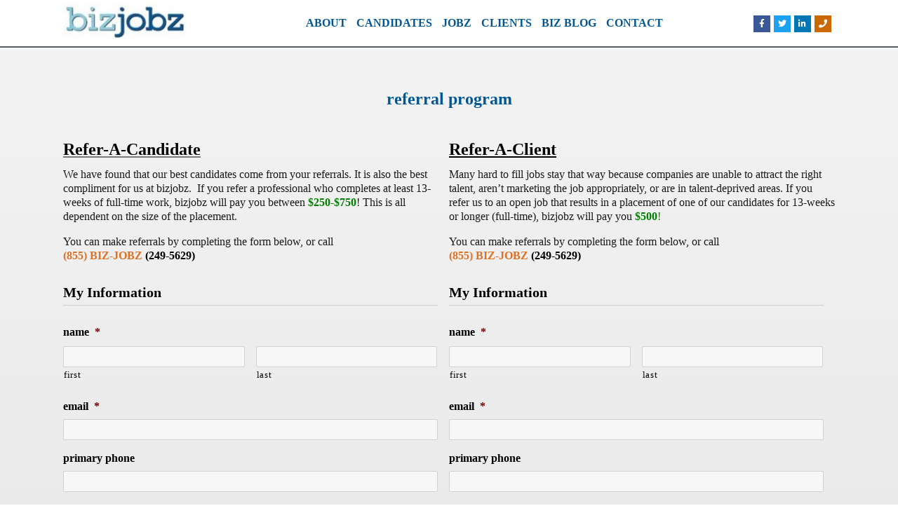

--- FILE ---
content_type: text/html; charset=UTF-8
request_url: https://bizjobz.com/referral/
body_size: 10301
content:
<!DOCTYPE html><html lang="en-US" prefix="og: http://ogp.me/ns# fb: http://ogp.me/ns/fb#"><head> <script>
var gform;gform||(document.addEventListener("gform_main_scripts_loaded",function(){gform.scriptsLoaded=!0}),window.addEventListener("DOMContentLoaded",function(){gform.domLoaded=!0}),gform={domLoaded:!1,scriptsLoaded:!1,initializeOnLoaded:function(o){gform.domLoaded&&gform.scriptsLoaded?o():!gform.domLoaded&&gform.scriptsLoaded?window.addEventListener("DOMContentLoaded",o):document.addEventListener("gform_main_scripts_loaded",o)},hooks:{action:{},filter:{}},addAction:function(o,n,r,t){gform.addHook("action",o,n,r,t)},addFilter:function(o,n,r,t){gform.addHook("filter",o,n,r,t)},doAction:function(o){gform.doHook("action",o,arguments)},applyFilters:function(o){return gform.doHook("filter",o,arguments)},removeAction:function(o,n){gform.removeHook("action",o,n)},removeFilter:function(o,n,r){gform.removeHook("filter",o,n,r)},addHook:function(o,n,r,t,i){null==gform.hooks[o][n]&&(gform.hooks[o][n]=[]);var e=gform.hooks[o][n];null==i&&(i=n+"_"+e.length),gform.hooks[o][n].push({tag:i,callable:r,priority:t=null==t?10:t})},doHook:function(n,o,r){var t;if(r=Array.prototype.slice.call(r,1),null!=gform.hooks[n][o]&&((o=gform.hooks[n][o]).sort(function(o,n){return o.priority-n.priority}),o.forEach(function(o){"function"!=typeof(t=o.callable)&&(t=window[t]),"action"==n?t.apply(null,r):r[0]=t.apply(null,r)})),"filter"==n)return r[0]},removeHook:function(o,n,t,i){var r;null!=gform.hooks[o][n]&&(r=(r=gform.hooks[o][n]).filter(function(o,n,r){return!!(null!=i&&i!=o.tag||null!=t&&t!=o.priority)}),gform.hooks[o][n]=r)}});
</script>
<meta charset="UTF-8"><meta name="viewport" content="width=device-width, initial-scale=1.0, viewport-fit=cover" /> <script>(function(html){html.className = html.className.replace(/\bno-js\b/,'js')})(document.documentElement);</script> <meta name='robots' content='index, follow, max-image-preview:large, max-snippet:-1, max-video-preview:-1' /><link media="all" href="https://bizjobz.com/wp-content/cache/autoptimize/461/css/autoptimize_bdac27ec46b84bd0ba56ca48c11009c2.css" rel="stylesheet" /><title>referral program - bizjobz</title><link rel="canonical" href="https://bizjobz.com/referral/" /><meta property="og:locale" content="en_US" /><meta property="og:type" content="article" /><meta property="og:title" content="referral program - bizjobz" /><meta property="og:description" content="Refer-A-Candidate We have found that our best candidates come from your referrals. It is also the best compliment for us at bizjobz.&nbsp; If you refer a professional who completes at least 13-weeks of full-time work, bizjobz will pay you&nbsp;between $250-$750! This is all dependent on the size of the placement. You can make referrals by &hellip; Continue reading &quot;referral program&quot;" /><meta property="og:url" content="https://bizjobz.com/referral/" /><meta property="og:site_name" content="bizjobz" /><meta property="article:publisher" content="https://www.facebook.com/bizjobz" /><meta property="article:modified_time" content="2020-06-11T19:45:05+00:00" /><meta name="twitter:card" content="summary_large_image" /><meta name="twitter:site" content="@BIZJOBZ" /><meta name="twitter:label1" content="Est. reading time" /><meta name="twitter:data1" content="1 minute" /> <script type="application/ld+json" class="yoast-schema-graph">{"@context":"https://schema.org","@graph":[{"@type":"WebSite","@id":"https://bizjobz.com/#website","url":"https://bizjobz.com/","name":"bizjobz","description":"Our Biz = Your Jobz","potentialAction":[{"@type":"SearchAction","target":{"@type":"EntryPoint","urlTemplate":"https://bizjobz.com/?s={search_term_string}"},"query-input":"required name=search_term_string"}],"inLanguage":"en-US"},{"@type":"WebPage","@id":"https://bizjobz.com/referral/#webpage","url":"https://bizjobz.com/referral/","name":"referral program - bizjobz","isPartOf":{"@id":"https://bizjobz.com/#website"},"datePublished":"2020-06-05T16:45:17+00:00","dateModified":"2020-06-11T19:45:05+00:00","breadcrumb":{"@id":"https://bizjobz.com/referral/#breadcrumb"},"inLanguage":"en-US","potentialAction":[{"@type":"ReadAction","target":["https://bizjobz.com/referral/"]}]},{"@type":"BreadcrumbList","@id":"https://bizjobz.com/referral/#breadcrumb","itemListElement":[{"@type":"ListItem","position":1,"name":"Home","item":"https://bizjobz.com/"},{"@type":"ListItem","position":2,"name":"referral program"}]}]}</script> <link rel='dns-prefetch' href='//www.google.com' /><link rel='dns-prefetch' href='//fonts.googleapis.com' /><link rel='dns-prefetch' href='//s.w.org' /><link href='https://fonts.gstatic.com' crossorigin rel='preconnect' /><link rel="alternate" type="application/rss+xml" title="bizjobz &raquo; Feed" href="https://bizjobz.com/feed/" /><link rel="alternate" type="application/rss+xml" title="bizjobz &raquo; Comments Feed" href="https://bizjobz.com/comments/feed/" /> <script>window._wpemojiSettings = {"baseUrl":"https:\/\/s.w.org\/images\/core\/emoji\/14.0.0\/72x72\/","ext":".png","svgUrl":"https:\/\/s.w.org\/images\/core\/emoji\/14.0.0\/svg\/","svgExt":".svg","source":{"concatemoji":"https:\/\/bizjobz.com\/wp-includes\/js\/wp-emoji-release.min.js?ver=296a45cb2e2e708200884cc7f9dde6fc"}};
/*! This file is auto-generated */
!function(e,a,t){var n,r,o,i=a.createElement("canvas"),p=i.getContext&&i.getContext("2d");function s(e,t){var a=String.fromCharCode,e=(p.clearRect(0,0,i.width,i.height),p.fillText(a.apply(this,e),0,0),i.toDataURL());return p.clearRect(0,0,i.width,i.height),p.fillText(a.apply(this,t),0,0),e===i.toDataURL()}function c(e){var t=a.createElement("script");t.src=e,t.defer=t.type="text/javascript",a.getElementsByTagName("head")[0].appendChild(t)}for(o=Array("flag","emoji"),t.supports={everything:!0,everythingExceptFlag:!0},r=0;r<o.length;r++)t.supports[o[r]]=function(e){if(!p||!p.fillText)return!1;switch(p.textBaseline="top",p.font="600 32px Arial",e){case"flag":return s([127987,65039,8205,9895,65039],[127987,65039,8203,9895,65039])?!1:!s([55356,56826,55356,56819],[55356,56826,8203,55356,56819])&&!s([55356,57332,56128,56423,56128,56418,56128,56421,56128,56430,56128,56423,56128,56447],[55356,57332,8203,56128,56423,8203,56128,56418,8203,56128,56421,8203,56128,56430,8203,56128,56423,8203,56128,56447]);case"emoji":return!s([129777,127995,8205,129778,127999],[129777,127995,8203,129778,127999])}return!1}(o[r]),t.supports.everything=t.supports.everything&&t.supports[o[r]],"flag"!==o[r]&&(t.supports.everythingExceptFlag=t.supports.everythingExceptFlag&&t.supports[o[r]]);t.supports.everythingExceptFlag=t.supports.everythingExceptFlag&&!t.supports.flag,t.DOMReady=!1,t.readyCallback=function(){t.DOMReady=!0},t.supports.everything||(n=function(){t.readyCallback()},a.addEventListener?(a.addEventListener("DOMContentLoaded",n,!1),e.addEventListener("load",n,!1)):(e.attachEvent("onload",n),a.attachEvent("onreadystatechange",function(){"complete"===a.readyState&&t.readyCallback()})),(e=t.source||{}).concatemoji?c(e.concatemoji):e.wpemoji&&e.twemoji&&(c(e.twemoji),c(e.wpemoji)))}(window,document,window._wpemojiSettings);</script> <link rel='stylesheet' id='twentysixteen-fonts-css'  href='https://fonts.googleapis.com/css?family=Merriweather%3A400%2C700%2C900%2C400italic%2C700italic%2C900italic%7CMontserrat%3A400%2C700%7CInconsolata%3A400&#038;subset=latin%2Clatin-ext&#038;display=fallback' media='all' /> <!--[if lt IE 10]><link rel='stylesheet' id='twentysixteen-ie-css'  href='https://bizjobz.com/wp-content/themes/twentysixteen/css/ie.css?ver=20170530' media='all' /> <![endif]--> <!--[if lt IE 9]><link rel='stylesheet' id='twentysixteen-ie8-css'  href='https://bizjobz.com/wp-content/themes/twentysixteen/css/ie8.css?ver=20170530' media='all' /> <![endif]--> <!--[if lt IE 8]><link rel='stylesheet' id='twentysixteen-ie7-css'  href='https://bizjobz.com/wp-content/themes/twentysixteen/css/ie7.css?ver=20170530' media='all' /> <![endif]--><link rel='stylesheet' id='elementor-post-5-css'  href='https://bizjobz.com/files/elementor/css/post-5.css?ver=1643090311' media='all' /><link rel='stylesheet' id='elementor-global-css'  href='https://bizjobz.com/files/elementor/css/global.css?ver=1643090313' media='all' /><link rel='stylesheet' id='elementor-post-8-css'  href='https://bizjobz.com/files/elementor/css/post-8.css?ver=1643090313' media='all' /><link rel='stylesheet' id='elementor-post-12-css'  href='https://bizjobz.com/files/elementor/css/post-12.css?ver=1643090313' media='all' /><link rel='stylesheet' id='elementor-post-982-css'  href='https://bizjobz.com/files/elementor/css/post-982.css?ver=1643117587' media='all' /> <script src='https://bizjobz.com/wp-includes/js/jquery/jquery.min.js?ver=3.6.0' id='jquery-core-js'></script> <!--[if lt IE 9]> <script src='https://bizjobz.com/wp-content/themes/twentysixteen/js/html5.js?ver=3.7.3' id='twentysixteen-html5-js'></script> <![endif]--> <script id='gform_gravityforms-js-extra'>var gform_i18n = {"datepicker":{"days":{"monday":"Mon","tuesday":"Tue","wednesday":"Wed","thursday":"Thu","friday":"Fri","saturday":"Sat","sunday":"Sun"},"months":{"january":"January","february":"February","march":"March","april":"April","may":"May","june":"June","july":"July","august":"August","september":"September","october":"October","november":"November","december":"December"},"firstDay":1,"iconText":"Select date"}};
var gf_global = {"gf_currency_config":{"name":"U.S. Dollar","symbol_left":"$","symbol_right":"","symbol_padding":"","thousand_separator":",","decimal_separator":".","decimals":2,"code":"USD"},"base_url":"https:\/\/bizjobz.com\/wp-content\/plugins\/gravityforms","number_formats":[],"spinnerUrl":"https:\/\/bizjobz.com\/wp-content\/plugins\/gravityforms\/images\/spinner.svg","strings":{"newRowAdded":"New row added.","rowRemoved":"Row removed","formSaved":"The form has been saved.  The content contains the link to return and complete the form."}};
var gf_legacy_multi = {"3":"1"};
var gf_global = {"gf_currency_config":{"name":"U.S. Dollar","symbol_left":"$","symbol_right":"","symbol_padding":"","thousand_separator":",","decimal_separator":".","decimals":2,"code":"USD"},"base_url":"https:\/\/bizjobz.com\/wp-content\/plugins\/gravityforms","number_formats":[],"spinnerUrl":"https:\/\/bizjobz.com\/wp-content\/plugins\/gravityforms\/images\/spinner.svg","strings":{"newRowAdded":"New row added.","rowRemoved":"Row removed","formSaved":"The form has been saved.  The content contains the link to return and complete the form."}};
var gf_legacy_multi = {"3":"1","4":"1"};</script> <script id='gform_gravityforms-js-before'>var gform;gform||(document.addEventListener("gform_main_scripts_loaded",function(){gform.scriptsLoaded=!0}),window.addEventListener("DOMContentLoaded",function(){gform.domLoaded=!0}),gform={domLoaded:!1,scriptsLoaded:!1,initializeOnLoaded:function(o){gform.domLoaded&&gform.scriptsLoaded?o():!gform.domLoaded&&gform.scriptsLoaded?window.addEventListener("DOMContentLoaded",o):document.addEventListener("gform_main_scripts_loaded",o)},hooks:{action:{},filter:{}},addAction:function(o,n,r,t){gform.addHook("action",o,n,r,t)},addFilter:function(o,n,r,t){gform.addHook("filter",o,n,r,t)},doAction:function(o){gform.doHook("action",o,arguments)},applyFilters:function(o){return gform.doHook("filter",o,arguments)},removeAction:function(o,n){gform.removeHook("action",o,n)},removeFilter:function(o,n,r){gform.removeHook("filter",o,n,r)},addHook:function(o,n,r,t,i){null==gform.hooks[o][n]&&(gform.hooks[o][n]=[]);var e=gform.hooks[o][n];null==i&&(i=n+"_"+e.length),gform.hooks[o][n].push({tag:i,callable:r,priority:t=null==t?10:t})},doHook:function(n,o,r){var t;if(r=Array.prototype.slice.call(r,1),null!=gform.hooks[n][o]&&((o=gform.hooks[n][o]).sort(function(o,n){return o.priority-n.priority}),o.forEach(function(o){"function"!=typeof(t=o.callable)&&(t=window[t]),"action"==n?t.apply(null,r):r[0]=t.apply(null,r)})),"filter"==n)return r[0]},removeHook:function(o,n,t,i){var r;null!=gform.hooks[o][n]&&(r=(r=gform.hooks[o][n]).filter(function(o,n,r){return!!(null!=i&&i!=o.tag||null!=t&&t!=o.priority)}),gform.hooks[o][n]=r)}});</script> <script defer='defer' src='https://www.google.com/recaptcha/api.js?hl=en&#038;ver=296a45cb2e2e708200884cc7f9dde6fc#038;render=explicit' id='gform_recaptcha-js'></script> <link rel="https://api.w.org/" href="https://bizjobz.com/wp-json/" /><link rel="alternate" type="application/json" href="https://bizjobz.com/wp-json/wp/v2/pages/997" /><link rel="EditURI" type="application/rsd+xml" title="RSD" href="https://bizjobz.com/xmlrpc.php?rsd" /><link rel="wlwmanifest" type="application/wlwmanifest+xml" href="https://bizjobz.com/wp-includes/wlwmanifest.xml" /><link rel='shortlink' href='https://bizjobz.com/?p=997' /><link rel="alternate" type="application/json+oembed" href="https://bizjobz.com/wp-json/oembed/1.0/embed?url=https%3A%2F%2Fbizjobz.com%2Freferral%2F" /><link rel="alternate" type="text/xml+oembed" href="https://bizjobz.com/wp-json/oembed/1.0/embed?url=https%3A%2F%2Fbizjobz.com%2Freferral%2F&#038;format=xml" /><link rel="icon" href="https://bizjobz.com/files/2020/07/cropped-bizjobz-icon-32x32.jpg" sizes="32x32" /><link rel="icon" href="https://bizjobz.com/files/2020/07/cropped-bizjobz-icon-192x192.jpg" sizes="192x192" /><link rel="apple-touch-icon" href="https://bizjobz.com/files/2020/07/cropped-bizjobz-icon-180x180.jpg" /><meta name="msapplication-TileImage" content="https://bizjobz.com/files/2020/07/cropped-bizjobz-icon-270x270.jpg" /><meta property="og:locale" content="en_US"/><meta property="og:site_name" content="bizjobz"/><meta property="og:title" content="referral program - bizjobz"/><meta property="og:url" content="https://bizjobz.com/referral/"/><meta property="og:type" content="article"/><meta property="og:description" content="Refer-A-Candidate We have found that our best candidates come from your referrals. It is also the best compliment for us at bizjobz. If you refer a professional who completes at least 13-weeks of full-time work, bizjobz will pay you between $250-$750! This is all dependent on the size of the"/><meta property="og:image" content="https://bizjobz.com/files/2020/07/jobz-thumbnail.jpg"/><meta property="og:image:url" content="https://bizjobz.com/files/2020/07/jobz-thumbnail.jpg"/><meta property="og:image:secure_url" content="https://bizjobz.com/files/2020/07/jobz-thumbnail.jpg"/><meta name="twitter:title" content="referral program - bizjobz"/><meta name="twitter:url" content="https://bizjobz.com/referral/"/><meta name="twitter:description" content="Refer-A-Candidate We have found that our best candidates come from your referrals. It is also the best compliment for us at bizjobz. If you refer a professional who completes at least 13-weeks of full-time work, bizjobz will pay you between $250-$750! This is all dependent on the size of the"/><meta name="twitter:image" content="https://bizjobz.com/files/2020/07/jobz-thumbnail.jpg"/><meta name="twitter:card" content="summary_large_image"/></head><body data-rsssl=1 class="page-template-default page page-id-997 custom-background wp-custom-logo wp-embed-responsive group-blog elementor-default elementor-template-full-width elementor-kit-5 elementor-page-982"><div data-elementor-type="header" data-elementor-id="8" class="elementor elementor-8 elementor-location-header"><div class="elementor-section-wrap"><nav class="elementor-section elementor-top-section elementor-element elementor-element-e105f34 elementor-section-stretched elementor-section-boxed elementor-section-height-default elementor-section-height-default" data-id="e105f34" data-element_type="section" data-settings="{&quot;stretch_section&quot;:&quot;section-stretched&quot;,&quot;background_background&quot;:&quot;classic&quot;,&quot;sticky&quot;:&quot;top&quot;,&quot;sticky_on&quot;:[&quot;desktop&quot;,&quot;tablet&quot;,&quot;mobile&quot;],&quot;sticky_offset&quot;:0,&quot;sticky_effects_offset&quot;:0}"><div class="elementor-background-overlay"></div><div class="elementor-container elementor-column-gap-default"><div class="elementor-row"><div class="elementor-column elementor-col-33 elementor-top-column elementor-element elementor-element-bae78d2" data-id="bae78d2" data-element_type="column"><div class="elementor-column-wrap elementor-element-populated"><div class="elementor-widget-wrap"><div class="elementor-element elementor-element-6b892d8 elementor-widget elementor-widget-theme-site-logo elementor-widget-image" data-id="6b892d8" data-element_type="widget" data-widget_type="theme-site-logo.default"><div class="elementor-widget-container"><div class="elementor-image"> <a href="https://bizjobz.com"> <img src="https://bizjobz.com/files/elementor/thumbs/cropped-bizjobz-logo-1-oprx10id66wl424jrnvkml8rd6sungi6upwusvzifc.jpg" title="cropped-bizjobz-logo-1.jpg" alt="cropped-bizjobz-logo-1.jpg" /> </a></div></div></div></div></div></div><div class="elementor-column elementor-col-33 elementor-top-column elementor-element elementor-element-3541f0d" data-id="3541f0d" data-element_type="column"><div class="elementor-column-wrap elementor-element-populated"><div class="elementor-widget-wrap"><div class="elementor-element elementor-element-c2fc657 elementor-nav-menu__align-center elementor-nav-menu--indicator-classic elementor-nav-menu--dropdown-tablet elementor-nav-menu__text-align-aside elementor-nav-menu--toggle elementor-nav-menu--burger elementor-widget elementor-widget-nav-menu" data-id="c2fc657" data-element_type="widget" data-settings="{&quot;sticky&quot;:&quot;top&quot;,&quot;layout&quot;:&quot;horizontal&quot;,&quot;toggle&quot;:&quot;burger&quot;,&quot;sticky_on&quot;:[&quot;desktop&quot;,&quot;tablet&quot;,&quot;mobile&quot;],&quot;sticky_offset&quot;:0,&quot;sticky_effects_offset&quot;:0}" data-widget_type="nav-menu.default"><div class="elementor-widget-container"><nav role="navigation" class="elementor-nav-menu--main elementor-nav-menu__container elementor-nav-menu--layout-horizontal e--pointer-none"><ul id="menu-1-c2fc657" class="elementor-nav-menu"><li class="menu-item menu-item-type-custom menu-item-object-custom menu-item-866"><a href="https://bizjobz2.hiringhook.com/#About" class="elementor-item elementor-item-anchor">ABOUT</a></li><li class="menu-item menu-item-type-custom menu-item-object-custom menu-item-867"><a href="https://bizjobz2.hiringhook.com/#Candidates" class="elementor-item elementor-item-anchor">CANDIDATES</a></li><li class="menu-item menu-item-type-custom menu-item-object-custom menu-item-872"><a href="https://bizjobz2.hiringhook.com/#Jobz" class="elementor-item elementor-item-anchor">JOBZ</a></li><li class="menu-item menu-item-type-custom menu-item-object-custom menu-item-868"><a href="https://bizjobz2.hiringhook.com/#Clients" class="elementor-item elementor-item-anchor">CLIENTS</a></li><li class="menu-item menu-item-type-custom menu-item-object-custom menu-item-869"><a href="https://bizjobz2.hiringhook.com/#bizblog" class="elementor-item elementor-item-anchor">BIZ BLOG</a></li><li class="menu-item menu-item-type-custom menu-item-object-custom menu-item-870"><a href="https://bizjobz2.hiringhook.com/#Contact" class="elementor-item elementor-item-anchor">CONTACT</a></li></ul></nav><div class="elementor-menu-toggle" role="button" tabindex="0" aria-label="Menu Toggle" aria-expanded="false"> <i class="eicon-menu-bar" aria-hidden="true"></i> <span class="elementor-screen-only">Menu</span></div><nav class="elementor-nav-menu--dropdown elementor-nav-menu__container" role="navigation" aria-hidden="true"><ul id="menu-2-c2fc657" class="elementor-nav-menu"><li class="menu-item menu-item-type-custom menu-item-object-custom menu-item-866"><a href="https://bizjobz2.hiringhook.com/#About" class="elementor-item elementor-item-anchor">ABOUT</a></li><li class="menu-item menu-item-type-custom menu-item-object-custom menu-item-867"><a href="https://bizjobz2.hiringhook.com/#Candidates" class="elementor-item elementor-item-anchor">CANDIDATES</a></li><li class="menu-item menu-item-type-custom menu-item-object-custom menu-item-872"><a href="https://bizjobz2.hiringhook.com/#Jobz" class="elementor-item elementor-item-anchor">JOBZ</a></li><li class="menu-item menu-item-type-custom menu-item-object-custom menu-item-868"><a href="https://bizjobz2.hiringhook.com/#Clients" class="elementor-item elementor-item-anchor">CLIENTS</a></li><li class="menu-item menu-item-type-custom menu-item-object-custom menu-item-869"><a href="https://bizjobz2.hiringhook.com/#bizblog" class="elementor-item elementor-item-anchor">BIZ BLOG</a></li><li class="menu-item menu-item-type-custom menu-item-object-custom menu-item-870"><a href="https://bizjobz2.hiringhook.com/#Contact" class="elementor-item elementor-item-anchor">CONTACT</a></li></ul></nav></div></div></div></div></div><div class="elementor-column elementor-col-33 elementor-top-column elementor-element elementor-element-444a9b9" data-id="444a9b9" data-element_type="column"><div class="elementor-column-wrap elementor-element-populated"><div class="elementor-widget-wrap"><div class="elementor-element elementor-element-2646671 elementor-shape-square e-grid-align-right elementor-grid-0 elementor-widget elementor-widget-social-icons" data-id="2646671" data-element_type="widget" data-widget_type="social-icons.default"><div class="elementor-widget-container"><div class="elementor-social-icons-wrapper elementor-grid"> <span class="elementor-grid-item"> <a class="elementor-icon elementor-social-icon elementor-social-icon-facebook-f elementor-animation-shrink elementor-repeater-item-9ad1a2f" href="https://www.facebook.com/bizjobz" target="_blank"> <span class="elementor-screen-only">Facebook-f</span> <i class="fab fa-facebook-f"></i> </a> </span> <span class="elementor-grid-item"> <a class="elementor-icon elementor-social-icon elementor-social-icon-twitter elementor-animation-shrink elementor-repeater-item-7b98658" href="https://twitter.com/BIZJOBZ" target="_blank"> <span class="elementor-screen-only">Twitter</span> <i class="fab fa-twitter"></i> </a> </span> <span class="elementor-grid-item"> <a class="elementor-icon elementor-social-icon elementor-social-icon-linkedin-in elementor-animation-shrink elementor-repeater-item-47168c7" href="https://www.linkedin.com/company/bizjobz-llc/" target="_blank"> <span class="elementor-screen-only">Linkedin-in</span> <i class="fab fa-linkedin-in"></i> </a> </span> <span class="elementor-grid-item"> <a class="elementor-icon elementor-social-icon elementor-social-icon-phone elementor-animation-shrink elementor-repeater-item-9779e7d" href="tel:8552495629" target="_blank"> <span class="elementor-screen-only">Phone</span> <i class="fas fa-phone"></i> </a> </span></div></div></div></div></div></div></div></div></nav></div></div><div data-elementor-type="single" data-elementor-id="982" class="elementor elementor-982 elementor-location-single post-997 page type-page status-publish hentry"><div class="elementor-section-wrap"><section class="elementor-section elementor-top-section elementor-element elementor-element-2056a56 elementor-section-stretched elementor-section-full_width elementor-section-height-default elementor-section-height-default" data-id="2056a56" data-element_type="section" data-settings="{&quot;stretch_section&quot;:&quot;section-stretched&quot;,&quot;background_background&quot;:&quot;classic&quot;}"><div class="elementor-container elementor-column-gap-no"><div class="elementor-row"><div class="elementor-column elementor-col-100 elementor-top-column elementor-element elementor-element-30ba555" data-id="30ba555" data-element_type="column"><div class="elementor-column-wrap elementor-element-populated"><div class="elementor-widget-wrap"></div></div></div></div></div></section><section class="elementor-section elementor-top-section elementor-element elementor-element-dcb35eb elementor-section-boxed elementor-section-height-default elementor-section-height-default" data-id="dcb35eb" data-element_type="section" data-settings="{&quot;background_background&quot;:&quot;gradient&quot;}"><div class="elementor-container elementor-column-gap-default"><div class="elementor-row"><div class="elementor-column elementor-col-100 elementor-top-column elementor-element elementor-element-060d563" data-id="060d563" data-element_type="column"><div class="elementor-column-wrap elementor-element-populated"><div class="elementor-widget-wrap"><div class="elementor-element elementor-element-cbbc1c5 elementor-widget elementor-widget-spacer" data-id="cbbc1c5" data-element_type="widget" data-widget_type="spacer.default"><div class="elementor-widget-container"><div class="elementor-spacer"><div class="elementor-spacer-inner"></div></div></div></div><div class="elementor-element elementor-element-c2db62b elementor-widget elementor-widget-theme-page-title elementor-page-title elementor-widget-heading" data-id="c2db62b" data-element_type="widget" data-widget_type="theme-page-title.default"><div class="elementor-widget-container"><h1 class="elementor-heading-title elementor-size-default">referral program</h1></div></div><div class="elementor-element elementor-element-6e87316 elementor-widget elementor-widget-theme-post-content" data-id="6e87316" data-element_type="widget" data-widget_type="theme-post-content.default"><div class="elementor-widget-container"><div style="height:30px" aria-hidden="true" class="wp-block-spacer"></div><div class="wp-container-3 wp-block-columns"><div class="wp-container-1 wp-block-column"><h2><span style="text-decoration: underline;"><span style="color:#000000" class="has-inline-color">Refer-A-Candidate</span></span></h2><p></p><p class="has-text-color has-dark-gray-color"><span class="has-inline-color has-dark-gray-color">We have found that our best candidates come from your referrals. It is also the best compliment for us at bizjobz.&nbsp; If you refer a professional who completes at least 13-weeks of full-time work, bizjobz will pay you&nbsp;between</span> <span style="color: #008000;"><strong>$250-$750</strong></span><span class="has-inline-color has-dark-gray-color">! This is all dependent on the size of the placement.</span></p><p><span class="has-inline-color has-dark-gray-color">You can make referrals by completing the form below, or call</span> <br><strong><a href="tel:8552495629">(855) BIZ-JOBZ </a>(<strong>249-5629</strong>)</strong></p><div class='gf_browser_chrome gform_wrapper gform_legacy_markup_wrapper' id='gform_wrapper_3' ><form method='post' enctype='multipart/form-data'  id='gform_3'  action='/referral/' ><div class='gform_body gform-body'><ul id='gform_fields_3' class='gform_fields top_label form_sublabel_below description_below'><li id="field_3_6" class="gfield gsection field_sublabel_below field_description_below gfield_visibility_visible" ><h2 class="gsection_title">My Information</h2></li><li id="field_3_1" class="gfield gfield_contains_required field_sublabel_below field_description_below gfield_visibility_visible" ><label class='gfield_label gfield_label_before_complex'  >Name<span class="gfield_required"><span class="gfield_required gfield_required_asterisk">*</span></span></label><div class='ginput_complex ginput_container no_prefix has_first_name no_middle_name has_last_name no_suffix gf_name_has_2 ginput_container_name' id='input_3_1'> <span id='input_3_1_3_container' class='name_first' > <input type='text' name='input_1.3' id='input_3_1_3' value=''   aria-required='true'     /> <label for='input_3_1_3' >First</label> </span> <span id='input_3_1_6_container' class='name_last' > <input type='text' name='input_1.6' id='input_3_1_6' value=''   aria-required='true'     /> <label for='input_3_1_6' >Last</label> </span></div></li><li id="field_3_2" class="gfield gfield_contains_required field_sublabel_below field_description_below gfield_visibility_visible" ><label class='gfield_label' for='input_3_2' >Email<span class="gfield_required"><span class="gfield_required gfield_required_asterisk">*</span></span></label><div class='ginput_container ginput_container_email'> <input name='input_2' id='input_3_2' type='text' value='' class='large'    aria-required="true" aria-invalid="false"  /></div></li><li id="field_3_3" class="gfield field_sublabel_below field_description_below gfield_visibility_visible" ><label class='gfield_label' for='input_3_3' >Primary Phone</label><div class='ginput_container ginput_container_phone'><input name='input_3' id='input_3_3' type='text' value='' class='large'    aria-invalid="false"   /></div></li><li id="field_3_8" class="gfield field_sublabel_below field_description_below gfield_visibility_visible" ><label class='gfield_label' for='input_3_8' >Recruiter</label><div class='ginput_container ginput_container_text'><input name='input_8' id='input_3_8' type='text' value='' class='large'      aria-invalid="false"   /></div></li><li id="field_3_9" class="gfield field_sublabel_below field_description_below gfield_visibility_visible" ><label class='gfield_label' for='input_3_9' >Comments</label><div class='ginput_container ginput_container_textarea'><textarea name='input_9' id='input_3_9' class='textarea medium'      aria-invalid="false"   rows='10' cols='50'></textarea></div></li><li id="field_3_7" class="gfield gsection field_sublabel_below field_description_below gfield_visibility_visible" ><h2 class="gsection_title">Candidate&#039;s Information</h2></li><li id="field_3_11" class="gfield gfield_contains_required field_sublabel_below field_description_below gfield_visibility_visible" ><label class='gfield_label gfield_label_before_complex'  >Name<span class="gfield_required"><span class="gfield_required gfield_required_asterisk">*</span></span></label><div class='ginput_complex ginput_container no_prefix has_first_name no_middle_name has_last_name no_suffix gf_name_has_2 ginput_container_name' id='input_3_11'> <span id='input_3_11_3_container' class='name_first' > <input type='text' name='input_11.3' id='input_3_11_3' value=''   aria-required='true'     /> <label for='input_3_11_3' >First</label> </span> <span id='input_3_11_6_container' class='name_last' > <input type='text' name='input_11.6' id='input_3_11_6' value=''   aria-required='true'     /> <label for='input_3_11_6' >Last</label> </span></div></li><li id="field_3_12" class="gfield gfield_contains_required field_sublabel_below field_description_below gfield_visibility_visible" ><label class='gfield_label' for='input_3_12' >Email<span class="gfield_required"><span class="gfield_required gfield_required_asterisk">*</span></span></label><div class='ginput_container ginput_container_email'> <input name='input_12' id='input_3_12' type='text' value='' class='large'    aria-required="true" aria-invalid="false"  /></div></li><li id="field_3_13" class="gfield field_sublabel_below field_description_below gfield_visibility_visible" ><label class='gfield_label' for='input_3_13' >Primary Phone</label><div class='ginput_container ginput_container_phone'><input name='input_13' id='input_3_13' type='text' value='' class='large'    aria-invalid="false"   /></div></li><li id="field_3_14" class="gfield gfield_contains_required field_sublabel_below field_description_below gfield_visibility_visible" ><label class='gfield_label' for='input_3_14' >Profession<span class="gfield_required"><span class="gfield_required gfield_required_asterisk">*</span></span></label><div class='ginput_container ginput_container_text'><input name='input_14' id='input_3_14' type='text' value='' class='large'     aria-required="true" aria-invalid="false"   /></div></li><li id="field_3_15" class="gfield field_sublabel_below field_description_below gfield_visibility_visible" ><label class='gfield_label' for='input_3_15' >CAPTCHA</label><div id='input_3_15' class='ginput_container ginput_recaptcha' data-sitekey=''  data-theme='light' data-tabindex='0'  data-badge=''></div></li><li id="field_3_16" class="gfield gform_validation_container field_sublabel_below field_description_below gfield_visibility_visible" ><label class='gfield_label' for='input_3_16' >Comments</label><div class='ginput_container'><input name='input_16' id='input_3_16' type='text' value='' /></div><div class='gfield_description' id='gfield_description_3_16'>This field is for validation purposes and should be left unchanged.</div></li></ul></div><div class='gform_footer top_label'> <input type='submit' id='gform_submit_button_3' class='gform_button button' value='Submit'  onclick='if(window["gf_submitting_3"]){return false;}  window["gf_submitting_3"]=true;  ' onkeypress='if( event.keyCode == 13 ){ if(window["gf_submitting_3"]){return false;} window["gf_submitting_3"]=true;  jQuery("#gform_3").trigger("submit",[true]); }' /> <input type='hidden' class='gform_hidden' name='is_submit_3' value='1' /> <input type='hidden' class='gform_hidden' name='gform_submit' value='3' /> <input type='hidden' class='gform_hidden' name='gform_unique_id' value='' /> <input type='hidden' class='gform_hidden' name='state_3' value='WyJbXSIsImEwMjY0NzdkYzE1YjlhZTI4M2JhNThhODU2MWZjMjQ0Il0=' /> <input type='hidden' class='gform_hidden' name='gform_target_page_number_3' id='gform_target_page_number_3' value='0' /> <input type='hidden' class='gform_hidden' name='gform_source_page_number_3' id='gform_source_page_number_3' value='1' /> <input type='hidden' name='gform_field_values' value='' /></div></form></div></div><div class="wp-container-2 wp-block-column"><h2 class="has-text-color" style="color:#000000"><span style="text-decoration: underline;"><span style="color:#000000" class="has-inline-color">Refer-A-Client</span></span></h2><p></p><p><span class="has-inline-color has-dark-gray-color">Many hard to fill jobs stay that way because companies are unable to attract the right talent, aren’t marketing the job appropriately, or are in talent-deprived areas. If you refer us to an open job that results in a placement of one of our candidates for 13-weeks or longer (full-time), bizjobz will pay you</span> <span style="color: #008000;"><b>$500</b>!</span></p><p><span class="has-inline-color has-dark-gray-color">You can make referrals by completing the form below, or call</span> <br><b><a href="tel:8552495629"><strong>(855) BIZ-JOBZ </strong></a><strong>(<strong>249-5629</strong>)</strong></b></p><div class='gf_browser_chrome gform_wrapper gform_legacy_markup_wrapper' id='gform_wrapper_4' ><form method='post' enctype='multipart/form-data'  id='gform_4'  action='/referral/' ><div class='gform_body gform-body'><ul id='gform_fields_4' class='gform_fields top_label form_sublabel_below description_below'><li id="field_4_6" class="gfield gsection field_sublabel_below field_description_below gfield_visibility_visible" ><h2 class="gsection_title">My Information</h2></li><li id="field_4_1" class="gfield gfield_contains_required field_sublabel_below field_description_below gfield_visibility_visible" ><label class='gfield_label gfield_label_before_complex'  >Name<span class="gfield_required"><span class="gfield_required gfield_required_asterisk">*</span></span></label><div class='ginput_complex ginput_container no_prefix has_first_name no_middle_name has_last_name no_suffix gf_name_has_2 ginput_container_name' id='input_4_1'> <span id='input_4_1_3_container' class='name_first' > <input type='text' name='input_1.3' id='input_4_1_3' value=''   aria-required='true'     /> <label for='input_4_1_3' >First</label> </span> <span id='input_4_1_6_container' class='name_last' > <input type='text' name='input_1.6' id='input_4_1_6' value=''   aria-required='true'     /> <label for='input_4_1_6' >Last</label> </span></div></li><li id="field_4_2" class="gfield gfield_contains_required field_sublabel_below field_description_below gfield_visibility_visible" ><label class='gfield_label' for='input_4_2' >Email<span class="gfield_required"><span class="gfield_required gfield_required_asterisk">*</span></span></label><div class='ginput_container ginput_container_email'> <input name='input_2' id='input_4_2' type='text' value='' class='large'    aria-required="true" aria-invalid="false"  /></div></li><li id="field_4_3" class="gfield field_sublabel_below field_description_below gfield_visibility_visible" ><label class='gfield_label' for='input_4_3' >Primary Phone</label><div class='ginput_container ginput_container_phone'><input name='input_3' id='input_4_3' type='text' value='' class='large'    aria-invalid="false"   /></div></li><li id="field_4_8" class="gfield field_sublabel_below field_description_below gfield_visibility_visible" ><label class='gfield_label' for='input_4_8' >Recruiter</label><div class='ginput_container ginput_container_text'><input name='input_8' id='input_4_8' type='text' value='' class='large'      aria-invalid="false"   /></div></li><li id="field_4_9" class="gfield field_sublabel_below field_description_below gfield_visibility_visible" ><label class='gfield_label' for='input_4_9' >Comments</label><div class='ginput_container ginput_container_textarea'><textarea name='input_9' id='input_4_9' class='textarea medium'      aria-invalid="false"   rows='10' cols='50'></textarea></div></li><li id="field_4_7" class="gfield gsection field_sublabel_below field_description_below gfield_visibility_visible" ><h2 class="gsection_title">Client&#039;s Information</h2></li><li id="field_4_18" class="gfield gfield_contains_required field_sublabel_below field_description_below gfield_visibility_visible" ><label class='gfield_label gfield_label_before_complex'  >Name<span class="gfield_required"><span class="gfield_required gfield_required_asterisk">*</span></span></label><div class='ginput_complex ginput_container no_prefix has_first_name no_middle_name has_last_name no_suffix gf_name_has_2 ginput_container_name' id='input_4_18'> <span id='input_4_18_3_container' class='name_first' > <input type='text' name='input_18.3' id='input_4_18_3' value=''   aria-required='true'     /> <label for='input_4_18_3' >First</label> </span> <span id='input_4_18_6_container' class='name_last' > <input type='text' name='input_18.6' id='input_4_18_6' value=''   aria-required='true'     /> <label for='input_4_18_6' >Last</label> </span></div></li><li id="field_4_19" class="gfield gfield_contains_required field_sublabel_below field_description_below gfield_visibility_visible" ><label class='gfield_label' for='input_4_19' >Email<span class="gfield_required"><span class="gfield_required gfield_required_asterisk">*</span></span></label><div class='ginput_container ginput_container_email'> <input name='input_19' id='input_4_19' type='text' value='' class='large'    aria-required="true" aria-invalid="false"  /></div></li><li id="field_4_20" class="gfield field_sublabel_below field_description_below gfield_visibility_visible" ><label class='gfield_label' for='input_4_20' >Primary Phone</label><div class='ginput_container ginput_container_phone'><input name='input_20' id='input_4_20' type='text' value='' class='large'    aria-invalid="false"   /></div></li><li id="field_4_21" class="gfield w-50 gfield_contains_required field_sublabel_below field_description_below gfield_visibility_visible" ><label class='gfield_label' for='input_4_21' >Company<span class="gfield_required"><span class="gfield_required gfield_required_asterisk">*</span></span></label><div class='ginput_container ginput_container_text'><input name='input_21' id='input_4_21' type='text' value='' class='large'     aria-required="true" aria-invalid="false"   /></div></li><li id="field_4_22" class="gfield w-50 field_sublabel_below field_description_below gfield_visibility_visible" ><label class='gfield_label' for='input_4_22' >Website</label><div class='ginput_container ginput_container_text'><input name='input_22' id='input_4_22' type='text' value='' class='large'      aria-invalid="false"   /></div></li><li id="field_4_17" class="gfield field_sublabel_below field_description_below gfield_visibility_visible" ><label class='gfield_label' for='input_4_17' >CAPTCHA</label><div id='input_4_17' class='ginput_container ginput_recaptcha' data-sitekey=''  data-theme='light' data-tabindex='0'  data-badge=''></div></li><li id="field_4_23" class="gfield gform_validation_container field_sublabel_below field_description_below gfield_visibility_visible" ><label class='gfield_label' for='input_4_23' >Name</label><div class='ginput_container'><input name='input_23' id='input_4_23' type='text' value='' /></div><div class='gfield_description' id='gfield_description_4_23'>This field is for validation purposes and should be left unchanged.</div></li></ul></div><div class='gform_footer top_label'> <input type='submit' id='gform_submit_button_4' class='gform_button button' value='Submit'  onclick='if(window["gf_submitting_4"]){return false;}  window["gf_submitting_4"]=true;  ' onkeypress='if( event.keyCode == 13 ){ if(window["gf_submitting_4"]){return false;} window["gf_submitting_4"]=true;  jQuery("#gform_4").trigger("submit",[true]); }' /> <input type='hidden' class='gform_hidden' name='is_submit_4' value='1' /> <input type='hidden' class='gform_hidden' name='gform_submit' value='4' /> <input type='hidden' class='gform_hidden' name='gform_unique_id' value='' /> <input type='hidden' class='gform_hidden' name='state_4' value='WyJbXSIsImEwMjY0NzdkYzE1YjlhZTI4M2JhNThhODU2MWZjMjQ0Il0=' /> <input type='hidden' class='gform_hidden' name='gform_target_page_number_4' id='gform_target_page_number_4' value='0' /> <input type='hidden' class='gform_hidden' name='gform_source_page_number_4' id='gform_source_page_number_4' value='1' /> <input type='hidden' name='gform_field_values' value='' /></div></form></div></div></div></div></div></div></div></div></div></div></section></div></div><div data-elementor-type="footer" data-elementor-id="12" class="elementor elementor-12 elementor-location-footer"><div class="elementor-section-wrap"><section class="elementor-section elementor-top-section elementor-element elementor-element-0b6a457 elementor-section-height-min-height elementor-section-items-bottom elementor-section-boxed elementor-section-height-default" data-id="0b6a457" data-element_type="section" data-settings="{&quot;background_background&quot;:&quot;gradient&quot;}"><div class="elementor-container elementor-column-gap-default"><div class="elementor-row"><div class="elementor-column elementor-col-50 elementor-top-column elementor-element elementor-element-ebfa526" data-id="ebfa526" data-element_type="column"><div class="elementor-column-wrap elementor-element-populated"><div class="elementor-widget-wrap"><div class="elementor-element elementor-element-413a78c elementor-widget elementor-widget-text-editor" data-id="413a78c" data-element_type="widget" data-widget_type="text-editor.default"><div class="elementor-widget-container"><div class="elementor-text-editor elementor-clearfix"><p style="text-align: center;"><strong><span style="color: #000000;">445 Broadhollow Road, Suite 119<br />Melville, NY 11747</span></strong></p></div></div></div></div></div></div><div class="elementor-column elementor-col-50 elementor-top-column elementor-element elementor-element-e7d8cd1" data-id="e7d8cd1" data-element_type="column"><div class="elementor-column-wrap elementor-element-populated"><div class="elementor-widget-wrap"><div class="elementor-element elementor-element-e4a0146 elementor-widget elementor-widget-text-editor" data-id="e4a0146" data-element_type="widget" data-widget_type="text-editor.default"><div class="elementor-widget-container"><div class="elementor-text-editor elementor-clearfix"><p style="text-align: center;"><a style="font-size: 1em;" href="http://tel:8552495629" target="_blank" rel="noopener"><b>855-BIZ-JOBZ </b></a><strong><span style="color: #ffffff;"><span style="color: #000000;">(249-5629)</span></span><span style="color: #ffffff;"><span style="color: #000000;"><br /></span></span></strong><strong><a href="mailto:info@bizjobz.com">info@bizjobz.com</a><br /></strong></p></div></div></div></div></div></div></div></div></section></div></div><div style="clear:both;width:100%;text-align:center; font-size:11px; "><a target="_blank" title="Social Media Auto Publish" href="https://xyzscripts.com/wordpress-plugins/social-media-auto-publish/compare" >Social Media Auto Publish</a> Powered By : <a target="_blank" title="PHP Scripts & Programs" href="http://www.xyzscripts.com" >XYZScripts.com</a></div><style>.wp-container-1 > .alignleft { float: left; margin-inline-start: 0; margin-inline-end: 2em; }.wp-container-1 > .alignright { float: right; margin-inline-start: 2em; margin-inline-end: 0; }.wp-container-1 > .aligncenter { margin-left: auto !important; margin-right: auto !important; }</style><style>.wp-container-2 > .alignleft { float: left; margin-inline-start: 0; margin-inline-end: 2em; }.wp-container-2 > .alignright { float: right; margin-inline-start: 2em; margin-inline-end: 0; }.wp-container-2 > .aligncenter { margin-left: auto !important; margin-right: auto !important; }</style><style>.wp-container-3 {display: flex;gap: 2em;flex-wrap: nowrap;align-items: center;}.wp-container-3 > * { margin: 0; }</style> <script id='longdesc.button-js-extra'>var wparest = {"url":"https:\/\/bizjobz.com\/wp-json\/wp\/v2\/media","text":"<span class=\"dashicons dashicons-media-text\" aria-hidden=\"true\"><\/span><span class=\"screen-reader\">Long Description<\/span>"};</script> <script id='twentysixteen-script-js-extra'>var screenReaderText = {"expand":"expand child menu","collapse":"collapse child menu"};</script> <script src='https://bizjobz.com/wp-includes/js/dist/vendor/regenerator-runtime.min.js?ver=0.13.9' id='regenerator-runtime-js'></script> <script src='https://bizjobz.com/wp-includes/js/dist/vendor/wp-polyfill.min.js?ver=3.15.0' id='wp-polyfill-js'></script> <script src='https://bizjobz.com/wp-includes/js/dist/dom-ready.min.js?ver=d996b53411d1533a84951212ab6ac4ff' id='wp-dom-ready-js'></script> <script src='https://bizjobz.com/wp-includes/js/dist/hooks.min.js?ver=c6d64f2cb8f5c6bb49caca37f8828ce3' id='wp-hooks-js'></script> <script src='https://bizjobz.com/wp-includes/js/dist/i18n.min.js?ver=ebee46757c6a411e38fd079a7ac71d94' id='wp-i18n-js'></script> <script id='wp-i18n-js-after'>wp.i18n.setLocaleData( { 'text direction\u0004ltr': [ 'ltr' ] } );</script> <script src='https://bizjobz.com/wp-includes/js/dist/a11y.min.js?ver=a38319d7ba46c6e60f7f9d4c371222c5' id='wp-a11y-js'></script> <script id='wp-accessibility-js-extra'>var wpa = {"skiplinks":{"enabled":false,"output":""},"target":"1","tabindex":"1","underline":{"enabled":false,"target":"a"},"dir":"ltr","lang":"en-US"};</script> <script id='elementor-pro-frontend-js-before'>var ElementorProFrontendConfig = {"ajaxurl":"https:\/\/bizjobz.com\/wp-admin\/admin-ajax.php","nonce":"c89bfeac32","i18n":{"toc_no_headings_found":"No headings were found on this page."},"shareButtonsNetworks":{"facebook":{"title":"Facebook","has_counter":true},"twitter":{"title":"Twitter"},"google":{"title":"Google+","has_counter":true},"linkedin":{"title":"LinkedIn","has_counter":true},"pinterest":{"title":"Pinterest","has_counter":true},"reddit":{"title":"Reddit","has_counter":true},"vk":{"title":"VK","has_counter":true},"odnoklassniki":{"title":"OK","has_counter":true},"tumblr":{"title":"Tumblr"},"delicious":{"title":"Delicious"},"digg":{"title":"Digg"},"skype":{"title":"Skype"},"stumbleupon":{"title":"StumbleUpon","has_counter":true},"mix":{"title":"Mix"},"telegram":{"title":"Telegram"},"pocket":{"title":"Pocket","has_counter":true},"xing":{"title":"XING","has_counter":true},"whatsapp":{"title":"WhatsApp"},"email":{"title":"Email"},"print":{"title":"Print"},"weixin":{"title":"WeChat"},"weibo":{"title":"Weibo"}},
"facebook_sdk":{"lang":"en_US","app_id":""},"lottie":{"defaultAnimationUrl":"https:\/\/bizjobz.com\/wp-content\/plugins\/elementor-pro\/modules\/lottie\/assets\/animations\/default.json"}};</script> <script id='elementor-frontend-js-before'>var elementorFrontendConfig = {"environmentMode":{"edit":false,"wpPreview":false,"isScriptDebug":false},"i18n":{"shareOnFacebook":"Share on Facebook","shareOnTwitter":"Share on Twitter","pinIt":"Pin it","download":"Download","downloadImage":"Download image","fullscreen":"Fullscreen","zoom":"Zoom","share":"Share","playVideo":"Play Video","previous":"Previous","next":"Next","close":"Close"},"is_rtl":false,"breakpoints":{"xs":0,"sm":480,"md":768,"lg":1025,"xl":1440,"xxl":1600},"responsive":{"breakpoints":{"mobile":{"label":"Mobile","value":767,"default_value":767,"direction":"max","is_enabled":true},"mobile_extra":{"label":"Mobile Extra","value":880,"default_value":880,"direction":"max","is_enabled":false},"tablet":{"label":"Tablet","value":1024,"default_value":1024,"direction":"max","is_enabled":true},"tablet_extra":{"label":"Tablet Extra","value":1200,"default_value":1200,"direction":"max","is_enabled":false},"laptop":{"label":"Laptop","value":1366,"default_value":1366,"direction":"max","is_enabled":false},"widescreen":{"label":"Widescreen","value":2400,"default_value":2400,"direction":"min","is_enabled":false}}},
"version":"3.6.5","is_static":false,"experimentalFeatures":{"e_import_export":true,"e_hidden_wordpress_widgets":true,"landing-pages":true,"elements-color-picker":true,"favorite-widgets":true,"admin-top-bar":true},"urls":{"assets":"https:\/\/bizjobz.com\/wp-content\/plugins\/elementor\/assets\/"},"settings":{"page":[],"editorPreferences":[]},"kit":{"global_image_lightbox":"yes","active_breakpoints":["viewport_mobile","viewport_tablet"],"lightbox_enable_counter":"yes","lightbox_enable_fullscreen":"yes","lightbox_enable_zoom":"yes","lightbox_enable_share":"yes","lightbox_title_src":"title","lightbox_description_src":"description"},"post":{"id":997,"title":"referral%20program%20-%20bizjobz","excerpt":"","featuredImage":false}};</script> <script>gform.initializeOnLoaded( function() { jQuery(document).on('gform_post_render', function(event, formId, currentPage){if(formId == 3) {jQuery('#input_3_3').mask('(999) 999-9999').bind('keypress', function(e){if(e.which == 13){jQuery(this).blur();} } );jQuery('#input_3_13').mask('(999) 999-9999').bind('keypress', function(e){if(e.which == 13){jQuery(this).blur();} } );} } );jQuery(document).bind('gform_post_conditional_logic', function(event, formId, fields, isInit){} ) } );</script> <script>gform.initializeOnLoaded( function() { jQuery(document).trigger('gform_post_render', [3, 1]) } );</script> <script>gform.initializeOnLoaded( function() { jQuery(document).on('gform_post_render', function(event, formId, currentPage){if(formId == 4) {jQuery('#input_4_3').mask('(999) 999-9999').bind('keypress', function(e){if(e.which == 13){jQuery(this).blur();} } );jQuery('#input_4_20').mask('(999) 999-9999').bind('keypress', function(e){if(e.which == 13){jQuery(this).blur();} } );} } );jQuery(document).bind('gform_post_conditional_logic', function(event, formId, fields, isInit){} ) } );</script> <script>gform.initializeOnLoaded( function() { jQuery(document).trigger('gform_post_render', [4, 1]) } );</script> <script defer src="https://bizjobz.com/wp-content/cache/autoptimize/461/js/autoptimize_384851c104f41b47f7a60146b5f40a75.js"></script></body></html>

--- FILE ---
content_type: text/css;charset=UTF-8
request_url: https://bizjobz.com/files/elementor/css/post-5.css?ver=1643090311
body_size: 551
content:
.elementor-kit-5{--e-global-color-primary:#015794;--e-global-color-secondary:#92CCE0;--e-global-color-text:#7A7A7A;--e-global-color-accent:#DC7228;--e-global-color-6cac09f1:#6EC1E4;--e-global-color-522cbe36:#54595F;--e-global-color-1de8996a:#61CE70;--e-global-color-2b6bafd9:#4054B2;--e-global-color-4f16ef23:#23A455;--e-global-color-4df61489:#000;--e-global-color-14a63fc3:#FFF;--e-global-typography-primary-font-family:"Rockwell";--e-global-typography-primary-font-weight:700;--e-global-typography-secondary-font-family:"Rockwell";--e-global-typography-secondary-font-weight:500;--e-global-typography-text-font-family:"Rockwell";--e-global-typography-text-font-weight:500;--e-global-typography-accent-font-family:"Rockwell";--e-global-typography-accent-font-weight:600;color:#000000;font-size:1em;line-height:1.3em;}.elementor-kit-5 p{margin-bottom:0px;}.elementor-kit-5 a{color:#DC7228;}.elementor-kit-5 button,.elementor-kit-5 input[type="button"],.elementor-kit-5 input[type="submit"],.elementor-kit-5 .elementor-button{font-size:1.5rem;line-height:1em;letter-spacing:1px;color:#FFFFFF;background-color:#015794;border-radius:0px 0px 0px 0px;}.elementor-kit-5 button:hover,.elementor-kit-5 button:focus,.elementor-kit-5 input[type="button"]:hover,.elementor-kit-5 input[type="button"]:focus,.elementor-kit-5 input[type="submit"]:hover,.elementor-kit-5 input[type="submit"]:focus,.elementor-kit-5 .elementor-button:hover,.elementor-kit-5 .elementor-button:focus{color:#015794;background-color:#DC7228;}.elementor-section.elementor-section-boxed > .elementor-container{max-width:1140px;}.elementor-widget:not(:last-child){margin-bottom:20px;}{}h1.entry-title{display:var(--page-title-display);}@media(max-width:1024px){.elementor-section.elementor-section-boxed > .elementor-container{max-width:1024px;}}@media(max-width:767px){.elementor-section.elementor-section-boxed > .elementor-container{max-width:767px;}}/* Start Custom Fonts CSS */@font-face {
	font-family: 'Rockwell';
	font-style: normal;
	font-weight: normal;
	font-display: auto;
	src: ;
}
/* End Custom Fonts CSS */

--- FILE ---
content_type: text/css;charset=UTF-8
request_url: https://bizjobz.com/files/elementor/css/post-8.css?ver=1643090313
body_size: 938
content:
.elementor-8 .elementor-element.elementor-element-e105f34:not(.elementor-motion-effects-element-type-background), .elementor-8 .elementor-element.elementor-element-e105f34 > .elementor-motion-effects-container > .elementor-motion-effects-layer{background-color:#FFFFFF;}.elementor-8 .elementor-element.elementor-element-e105f34 > .elementor-background-overlay{opacity:0.5;transition:background 0.3s, border-radius 0.3s, opacity 0.3s;}.elementor-8 .elementor-element.elementor-element-e105f34{border-style:solid;border-width:0px 0px 2px 0px;border-color:#54595F;transition:background 0.3s, border 0.3s, border-radius 0.3s, box-shadow 0.3s;margin-top:0px;margin-bottom:0px;}.elementor-8 .elementor-element.elementor-element-bae78d2 > .elementor-element-populated{margin:-5px 0px 0px 0px;--e-column-margin-right:0px;--e-column-margin-left:0px;}.elementor-8 .elementor-element.elementor-element-6b892d8{text-align:left;}.elementor-8 .elementor-element.elementor-element-6b892d8 img{width:97%;}.elementor-8 .elementor-element.elementor-element-6b892d8 > .elementor-widget-container{margin:0% 0% 0% 0%;}.elementor-8 .elementor-element.elementor-element-3541f0d > .elementor-element-populated{text-align:right;margin:0px 0px 0px 0px;--e-column-margin-right:0px;--e-column-margin-left:0px;}.elementor-8 .elementor-element.elementor-element-c2fc657 .elementor-menu-toggle{margin:0 auto;}.elementor-8 .elementor-element.elementor-element-c2fc657 .elementor-nav-menu .elementor-item{font-size:1em;font-weight:800;text-transform:uppercase;}.elementor-8 .elementor-element.elementor-element-c2fc657 .elementor-nav-menu--main .elementor-item{color:#015794;padding-left:7px;padding-right:7px;}.elementor-8 .elementor-element.elementor-element-c2fc657 .elementor-nav-menu--main .elementor-item:hover,
					.elementor-8 .elementor-element.elementor-element-c2fc657 .elementor-nav-menu--main .elementor-item.elementor-item-active,
					.elementor-8 .elementor-element.elementor-element-c2fc657 .elementor-nav-menu--main .elementor-item.highlighted,
					.elementor-8 .elementor-element.elementor-element-c2fc657 .elementor-nav-menu--main .elementor-item:focus{color:#6EC1E4;}.elementor-8 .elementor-element.elementor-element-c2fc657 .elementor-nav-menu--main .elementor-item.elementor-item-active{color:#DC7228;}body:not(.rtl) .elementor-8 .elementor-element.elementor-element-c2fc657 .elementor-nav-menu--layout-horizontal .elementor-nav-menu > li:not(:last-child){margin-right:0px;}body.rtl .elementor-8 .elementor-element.elementor-element-c2fc657 .elementor-nav-menu--layout-horizontal .elementor-nav-menu > li:not(:last-child){margin-left:0px;}.elementor-8 .elementor-element.elementor-element-c2fc657 .elementor-nav-menu--main:not(.elementor-nav-menu--layout-horizontal) .elementor-nav-menu > li:not(:last-child){margin-bottom:0px;}.elementor-8 .elementor-element.elementor-element-444a9b9 > .elementor-element-populated{margin:0px 0px 0px 0px;--e-column-margin-right:0px;--e-column-margin-left:0px;}.elementor-8 .elementor-element.elementor-element-2646671 .elementor-repeater-item-9779e7d.elementor-social-icon{background-color:#CA6803;}.elementor-8 .elementor-element.elementor-element-2646671{--grid-template-columns:repeat(0, auto);--icon-size:12px;--grid-column-gap:5px;--grid-row-gap:0px;}.elementor-8 .elementor-element.elementor-element-2646671 .elementor-widget-container{text-align:right;}.elementor-8 .elementor-element.elementor-element-2646671 > .elementor-widget-container{margin:12px 0px 0px 0px;}@media(max-width:1024px){.elementor-bc-flex-widget .elementor-8 .elementor-element.elementor-element-3541f0d.elementor-column .elementor-column-wrap{align-items:flex-end;}.elementor-8 .elementor-element.elementor-element-3541f0d.elementor-column.elementor-element[data-element_type="column"] > .elementor-column-wrap.elementor-element-populated > .elementor-widget-wrap{align-content:flex-end;align-items:flex-end;}.elementor-bc-flex-widget .elementor-8 .elementor-element.elementor-element-444a9b9.elementor-column .elementor-column-wrap{align-items:flex-start;}.elementor-8 .elementor-element.elementor-element-444a9b9.elementor-column.elementor-element[data-element_type="column"] > .elementor-column-wrap.elementor-element-populated > .elementor-widget-wrap{align-content:flex-start;align-items:flex-start;}}@media(max-width:767px){.elementor-8 .elementor-element.elementor-element-bae78d2{width:100%;}.elementor-bc-flex-widget .elementor-8 .elementor-element.elementor-element-bae78d2.elementor-column .elementor-column-wrap{align-items:center;}.elementor-8 .elementor-element.elementor-element-bae78d2.elementor-column.elementor-element[data-element_type="column"] > .elementor-column-wrap.elementor-element-populated > .elementor-widget-wrap{align-content:center;align-items:center;}.elementor-8 .elementor-element.elementor-element-bae78d2 > .elementor-element-populated > .elementor-widget-wrap{padding:7px 0px 0px 0px;}.elementor-8 .elementor-element.elementor-element-6b892d8{text-align:center;}.elementor-8 .elementor-element.elementor-element-3541f0d{width:50%;}.elementor-bc-flex-widget .elementor-8 .elementor-element.elementor-element-3541f0d.elementor-column .elementor-column-wrap{align-items:flex-start;}.elementor-8 .elementor-element.elementor-element-3541f0d.elementor-column.elementor-element[data-element_type="column"] > .elementor-column-wrap.elementor-element-populated > .elementor-widget-wrap{align-content:flex-start;align-items:flex-start;}.elementor-8 .elementor-element.elementor-element-3541f0d > .elementor-column-wrap > .elementor-widget-wrap > .elementor-widget:not(.elementor-widget__width-auto):not(.elementor-widget__width-initial):not(:last-child):not(.elementor-absolute){margin-bottom:20px;}.elementor-8 .elementor-element.elementor-element-3541f0d > .elementor-element-populated{margin:-22px 0px -15px 0px;--e-column-margin-right:0px;--e-column-margin-left:0px;}.elementor-8 .elementor-element.elementor-element-c2fc657 > .elementor-widget-container{margin:6px 0px 0px 0px;}.elementor-8 .elementor-element.elementor-element-444a9b9{width:41%;}.elementor-bc-flex-widget .elementor-8 .elementor-element.elementor-element-444a9b9.elementor-column .elementor-column-wrap{align-items:flex-start;}.elementor-8 .elementor-element.elementor-element-444a9b9.elementor-column.elementor-element[data-element_type="column"] > .elementor-column-wrap.elementor-element-populated > .elementor-widget-wrap{align-content:flex-start;align-items:flex-start;}.elementor-8 .elementor-element.elementor-element-444a9b9 > .elementor-column-wrap > .elementor-widget-wrap > .elementor-widget:not(.elementor-widget__width-auto):not(.elementor-widget__width-initial):not(:last-child):not(.elementor-absolute){margin-bottom:20px;}.elementor-8 .elementor-element.elementor-element-444a9b9 > .elementor-element-populated{margin:-22px 0px -15px 0px;--e-column-margin-right:0px;--e-column-margin-left:0px;}}@media(min-width:768px){.elementor-8 .elementor-element.elementor-element-bae78d2{width:22%;}.elementor-8 .elementor-element.elementor-element-3541f0d{width:65%;}.elementor-8 .elementor-element.elementor-element-444a9b9{width:12.554%;}}@media(max-width:1024px) and (min-width:768px){.elementor-8 .elementor-element.elementor-element-3541f0d{width:57%;}.elementor-8 .elementor-element.elementor-element-444a9b9{width:20%;}}

--- FILE ---
content_type: text/css;charset=UTF-8
request_url: https://bizjobz.com/files/elementor/css/post-12.css?ver=1643090313
body_size: 220
content:
.elementor-12 .elementor-element.elementor-element-0b6a457 > .elementor-container{max-width:1004px;min-height:14vh;}.elementor-12 .elementor-element.elementor-element-0b6a457:not(.elementor-motion-effects-element-type-background), .elementor-12 .elementor-element.elementor-element-0b6a457 > .elementor-motion-effects-container > .elementor-motion-effects-layer{background-color:transparent;background-image:linear-gradient(180deg, #FFFFFF 0%, #C5C5C5 100%);}.elementor-12 .elementor-element.elementor-element-0b6a457{transition:background 0.3s, border 0.3s, border-radius 0.3s, box-shadow 0.3s;}.elementor-12 .elementor-element.elementor-element-0b6a457 > .elementor-background-overlay{transition:background 0.3s, border-radius 0.3s, opacity 0.3s;}.elementor-12 .elementor-element.elementor-element-ebfa526 > .elementor-element-populated{color:#FFFFFF;margin:0% 0% 0% 0%;--e-column-margin-right:0%;--e-column-margin-left:0%;}.elementor-12 .elementor-element.elementor-element-e7d8cd1 > .elementor-element-populated{margin:0px 0px 0px 0px;--e-column-margin-right:0px;--e-column-margin-left:0px;}

--- FILE ---
content_type: text/css;charset=UTF-8
request_url: https://bizjobz.com/files/elementor/css/post-982.css?ver=1643117587
body_size: 338
content:
.elementor-982 .elementor-element.elementor-element-2056a56{transition:background 0.3s, border 0.3s, border-radius 0.3s, box-shadow 0.3s;}.elementor-982 .elementor-element.elementor-element-2056a56 > .elementor-background-overlay{transition:background 0.3s, border-radius 0.3s, opacity 0.3s;}.elementor-982 .elementor-element.elementor-element-30ba555 > .elementor-column-wrap > .elementor-widget-wrap > .elementor-widget:not(.elementor-widget__width-auto):not(.elementor-widget__width-initial):not(:last-child):not(.elementor-absolute){margin-bottom:0px;}.elementor-982 .elementor-element.elementor-element-f6ba0bc img{width:100%;max-width:100%;}.elementor-982 .elementor-element.elementor-element-f6ba0bc{width:100%;max-width:100%;}.elementor-982 .elementor-element.elementor-element-dcb35eb > .elementor-container{max-width:646px;}.elementor-982 .elementor-element.elementor-element-dcb35eb:not(.elementor-motion-effects-element-type-background), .elementor-982 .elementor-element.elementor-element-dcb35eb > .elementor-motion-effects-container > .elementor-motion-effects-layer{background-color:transparent;background-image:linear-gradient(180deg, #F3F3F3 0%, #E0E0E0 100%);}.elementor-982 .elementor-element.elementor-element-dcb35eb{transition:background 0.3s, border 0.3s, border-radius 0.3s, box-shadow 0.3s;}.elementor-982 .elementor-element.elementor-element-dcb35eb > .elementor-background-overlay{transition:background 0.3s, border-radius 0.3s, opacity 0.3s;}.elementor-982 .elementor-element.elementor-element-cbbc1c5 .elementor-spacer-inner{height:30px;}.elementor-982 .elementor-element.elementor-element-c2db62b{text-align:center;}.elementor-982 .elementor-element.elementor-element-c2db62b .elementor-heading-title{text-transform:lowercase;}@media(min-width:768px){.elementor-982 .elementor-element.elementor-element-30ba555{width:100%;}}